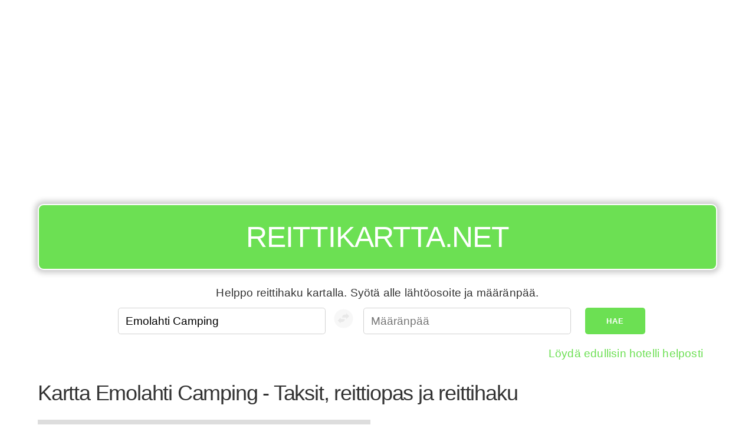

--- FILE ---
content_type: text/html; charset=UTF-8
request_url: https://reittikartta.net/emolahti-camping
body_size: 13869
content:
<!DOCTYPE html><html lang="fi"><head><!-- hetzner --><meta charset="UTF-8" /><meta name="viewport" content="width=device-width, initial-scale=1" /><title>Kartta Emolahti Camping - Taksit ja reittiopas</title><meta name="description" content="Kartta Emolahti Camping: Taksit ja reittiopas - Löydä reittihaulla helposti ajo-reitit ja välimatkat Suomessa. Linkit bussi ja juna-aikatauluihin." /><meta name="apple-mobile-web-app-capable" content="yes" /><meta name="theme-color" content="#6ce053" /><script type="application/ld+json">
        {
        "@context" : "https://schema.org",
        "@type" : "WebSite",
        "name" : "Reittikartta.net",
        "url" : "https://reittikartta.net"
        }
    </script><link rel="preconnect" href="https://adservice.google.com/"><link rel="preconnect" href="https://googleads.g.doubleclick.net/"><link rel="preconnect" href="https://www.googletagservices.com/"><link rel="preconnect" href="https://tpc.googlesyndication.com/"><link rel="preconnect" href="https://pagead2.googlesyndication.com/"><link rel="preconnect" href="https://www.googletagservices.com/"><link rel="canonical" href="https://reittikartta.net/emolahti-camping"><link rel="icon" type="image/x-icon" href="/favicon.ico?r9305cc06" /><link
    rel="stylesheet"
    href="https://unpkg.com/leaflet@1.9.4/dist/leaflet.css"
    integrity="sha256-p4NxAoJBhIIN+hmNHrzRCf9tD/miZyoHS5obTRR9BMY="
    crossorigin=""
    media="print"
    onload="this.onload=null;this.media='all';"  /><link rel="stylesheet" href="https://unpkg.com/leaflet-routing-machine@3.2.12/dist/leaflet-routing-machine.css"
  media="print"
  onload="this.onload=null;this.media='all';"
  /><style>
*,*:after,*:before{box-sizing:inherit}html{box-sizing:border-box;font-size:62.5%}body{color:#606c76;font-family:'Roboto', 'Helvetica Neue', 'Helvetica', 'Arial', sans-serif;font-size:1.6em;font-weight:300;letter-spacing:.01em;line-height:1.6}blockquote{border-left:0.3rem solid #d1d1d1;margin-left:0;margin-right:0;padding:1rem 1.5rem}blockquote *:last-child{margin-bottom:0}.button,button,input[type='button'],input[type='reset'],input[type='submit']{background-color:#9b4dca;border:0.1rem solid #9b4dca;border-radius:.4rem;color:#fff;cursor:pointer;display:inline-block;font-size:1.1rem;font-weight:700;height:3.8rem;letter-spacing:.1rem;line-height:3.8rem;padding:0 3.0rem;text-align:center;text-decoration:none;text-transform:uppercase;white-space:nowrap}.button:focus,.button:hover,button:focus,button:hover,input[type='button']:focus,input[type='button']:hover,input[type='reset']:focus,input[type='reset']:hover,input[type='submit']:focus,input[type='submit']:hover{background-color:#606c76;border-color:#606c76;color:#fff;outline:0}.button[disabled],button[disabled],input[type='button'][disabled],input[type='reset'][disabled],input[type='submit'][disabled]{cursor:default;opacity:.5}.button[disabled]:focus,.button[disabled]:hover,button[disabled]:focus,button[disabled]:hover,input[type='button'][disabled]:focus,input[type='button'][disabled]:hover,input[type='reset'][disabled]:focus,input[type='reset'][disabled]:hover,input[type='submit'][disabled]:focus,input[type='submit'][disabled]:hover{background-color:#9b4dca;border-color:#9b4dca}.button.button-outline,button.button-outline,input[type='button'].button-outline,input[type='reset'].button-outline,input[type='submit'].button-outline{background-color:transparent;color:#9b4dca}.button.button-outline:focus,.button.button-outline:hover,button.button-outline:focus,button.button-outline:hover,input[type='button'].button-outline:focus,input[type='button'].button-outline:hover,input[type='reset'].button-outline:focus,input[type='reset'].button-outline:hover,input[type='submit'].button-outline:focus,input[type='submit'].button-outline:hover{background-color:transparent;border-color:#606c76;color:#606c76}.button.button-outline[disabled]:focus,.button.button-outline[disabled]:hover,button.button-outline[disabled]:focus,button.button-outline[disabled]:hover,input[type='button'].button-outline[disabled]:focus,input[type='button'].button-outline[disabled]:hover,input[type='reset'].button-outline[disabled]:focus,input[type='reset'].button-outline[disabled]:hover,input[type='submit'].button-outline[disabled]:focus,input[type='submit'].button-outline[disabled]:hover{border-color:inherit;color:#9b4dca}.button.button-clear,button.button-clear,input[type='button'].button-clear,input[type='reset'].button-clear,input[type='submit'].button-clear{background-color:transparent;border-color:transparent;color:#9b4dca}.button.button-clear:focus,.button.button-clear:hover,button.button-clear:focus,button.button-clear:hover,input[type='button'].button-clear:focus,input[type='button'].button-clear:hover,input[type='reset'].button-clear:focus,input[type='reset'].button-clear:hover,input[type='submit'].button-clear:focus,input[type='submit'].button-clear:hover{background-color:transparent;border-color:transparent;color:#606c76}.button.button-clear[disabled]:focus,.button.button-clear[disabled]:hover,button.button-clear[disabled]:focus,button.button-clear[disabled]:hover,input[type='button'].button-clear[disabled]:focus,input[type='button'].button-clear[disabled]:hover,input[type='reset'].button-clear[disabled]:focus,input[type='reset'].button-clear[disabled]:hover,input[type='submit'].button-clear[disabled]:focus,input[type='submit'].button-clear[disabled]:hover{color:#9b4dca}code{background:#f4f5f6;border-radius:.4rem;font-size:86%;margin:0 .2rem;padding:.2rem .5rem;white-space:nowrap}pre{background:#f4f5f6;border-left:0.3rem solid #9b4dca;overflow-y:hidden}pre>code{border-radius:0;display:block;padding:1rem 1.5rem;white-space:pre}hr{border:0;border-top:0.1rem solid #f4f5f6;margin:3.0rem 0}input[type='email'],input[type='number'],input[type='password'],input[type='search'],input[type='tel'],input[type='text'],input[type='url'],textarea,select{-webkit-appearance:none;-moz-appearance:none;appearance:none;background-color:transparent;border:0.1rem solid #d1d1d1;border-radius:.4rem;box-shadow:none;box-sizing:inherit;height:3.8rem;padding:.6rem 1.0rem;width:100%}input[type='email']:focus,input[type='number']:focus,input[type='password']:focus,input[type='search']:focus,input[type='tel']:focus,input[type='text']:focus,input[type='url']:focus,textarea:focus,select:focus{border-color:#9b4dca;outline:0}select{background:url('data:image/svg+xml;utf8,<svg xmlns="http://www.w3.org/2000/svg" height="14" viewBox="0 0 29 14" width="29"><path fill="#d1d1d1" d="M9.37727 3.625l5.08154 6.93523L19.54036 3.625"/></svg>') center right no-repeat;padding-right:3.0rem}select:focus{background-image:url('data:image/svg+xml;utf8,<svg xmlns="http://www.w3.org/2000/svg" height="14" viewBox="0 0 29 14" width="29"><path fill="#9b4dca" d="M9.37727 3.625l5.08154 6.93523L19.54036 3.625"/></svg>')}textarea{min-height:6.5rem}label,legend{display:block;font-size:1.6rem;font-weight:700;margin-bottom:.5rem}fieldset{border-width:0;padding:0}input[type='checkbox'],input[type='radio']{display:inline}.label-inline{display:inline-block;font-weight:normal;margin-left:.5rem}.container{margin:0 auto;max-width:112.0rem;padding:0 2.0rem;position:relative;width:100%}.row{display:flex;flex-direction:column;padding:0;width:100%}.row.row-no-padding{padding:0}.row.row-no-padding>.column{padding:0}.row.row-wrap{flex-wrap:wrap}.row.row-top{align-items:flex-start}.row.row-bottom{align-items:flex-end}.row.row-center{align-items:center}.row.row-stretch{align-items:stretch}.row.row-baseline{align-items:baseline}.row .column{display:block;flex:1 1 auto;margin-left:0;max-width:100%;width:100%}.row .column.column-offset-10{margin-left:10%}.row .column.column-offset-20{margin-left:20%}.row .column.column-offset-25{margin-left:25%}.row .column.column-offset-33,.row .column.column-offset-34{margin-left:33.3333%}.row .column.column-offset-50{margin-left:50%}.row .column.column-offset-66,.row .column.column-offset-67{margin-left:66.6666%}.row .column.column-offset-75{margin-left:75%}.row .column.column-offset-80{margin-left:80%}.row .column.column-offset-90{margin-left:90%}.row .column.column-10{flex:0 0 10%;max-width:10%}.row .column.column-20{flex:0 0 20%;max-width:20%}.row .column.column-25{flex:0 0 25%;max-width:25%}.row .column.column-33,.row .column.column-34{flex:0 0 33.3333%;max-width:33.3333%}.row .column.column-40{flex:0 0 40%;max-width:40%}.row .column.column-50{flex:0 0 50%;max-width:50%}.row .column.column-60{flex:0 0 60%;max-width:60%}.row .column.column-66,.row .column.column-67{flex:0 0 66.6666%;max-width:66.6666%}.row .column.column-75{flex:0 0 75%;max-width:75%}.row .column.column-80{flex:0 0 80%;max-width:80%}.row .column.column-90{flex:0 0 90%;max-width:90%}.row .column .column-top{align-self:flex-start}.row .column .column-bottom{align-self:flex-end}.row .column .column-center{-ms-grid-row-align:center;align-self:center}@media (min-width: 40rem){.row{flex-direction:row;margin-left:-1.0rem;width:calc(100% + 2.0rem)}.row .column{margin-bottom:inherit;padding:0 1.0rem}}a{color:#9b4dca;text-decoration:none}a:focus,a:hover{color:#606c76}dl,ol,ul{list-style:none;margin-top:0;padding-left:0}dl dl,dl ol,dl ul,ol dl,ol ol,ol ul,ul dl,ul ol,ul ul{font-size:90%;margin:1.5rem 0 1.5rem 3.0rem}ol{list-style:decimal inside}ul{list-style:circle inside}.button,button,dd,dt,li{margin-bottom:1.0rem}fieldset,input,select,textarea{margin-bottom:1.5rem}blockquote,dl,figure,form,ol,p,pre,table,ul{margin-bottom:2.5rem}table{border-spacing:0;width:100%}td,th{border-bottom:0.1rem solid #e1e1e1;padding:1.2rem 1.5rem;text-align:left}td:first-child,th:first-child{padding-left:0}td:last-child,th:last-child{padding-right:0}b,strong{font-weight:bold}p{margin-top:0}h1,h2,h3,h4,h5,h6{font-weight:300;letter-spacing:-.1rem;margin-bottom:2.0rem;margin-top:0}h1{font-size:4.6rem;line-height:1.2}h2{font-size:3.6rem;line-height:1.25}h3{font-size:2.8rem;line-height:1.3}h4{font-size:2.2rem;letter-spacing:-.08rem;line-height:1.35}h5{font-size:1.8rem;letter-spacing:-.05rem;line-height:1.5}h6{font-size:1.6rem;letter-spacing:0;line-height:1.4}img{max-width:100%}.clearfix:after{clear:both;content:' ';display:table}.float-left{float:left}.float-right{float:right}
body {color: #333;font-family: 'Arial', sans-serif;}#map {min-height: 480px;}#routeapp-map {display: none;}#routeapp-map button, #routeapp-map a.button {margin: 0.5em;}h1 {font-size: 3rem;}header {top: 0;left: 0;z-index: 999;color: #fff;}header * {margin: 0;padding: 0;}header h2 a, header h2 a:hover, header h2 a:visited {color: #fff;}button, a.button {background-color: #6ce053;border: none;}button:hover, a.button:hover {background-color: #008a00;}form {margin: 0;}form input {font-size: 1em;}input[type='email']:focus,input[type='number']:focus,input[type='password']:focus,input[type='search']:focus,input[type='tel']:focus,input[type='text']:focus,input[type='url']:focus,textarea:focus,select:focus {border-color: #6ce053;outline: 0;}a {color: #6ce053;text-decoration: none;}a:focus, a:hover {color: #6ce053;}#routeapp-content a {color: #333;}#routeapp-content a:hover {text-decoration: underline;}.location-list li {display: inline-block;}.location-list li a {padding: 0.5em;margin: 0.25em;background-color: #f3f3f3;display: block;font-size: 1.5rem;}#routeapp-form .column-help-text {text-align: center;margin: 0.5em;}#routeapp-form .column-promo-links {text-align: right;}#directions .MicrosoftMap.dirSDK .directionsPanel {width: 100%;}#reverse-path{background-color: #fff;padding: 0;}g{transform: translate(23px, 23px);}.cr0{fill:#f0f0f0;}.st0{fill:#d1d1d1;}:focus .cr0{fill:#6ce053;}:focus  .st0{fill:#ffffff;}.transit-info {margin-top: 1em;padding: 1em;background: #f9f9f9;border-radius: 10px;}.transit-info table,.transit-info-operators span,.transit-info-operators a {font-size: 1.2rem;}.transit-info-operators span {color: #606c76;}.transit-info h3 {font-size: 1.25em;}.transit-info h4 {font-size: 1.1em;}.button-container {margin: 1em 0 1em 0;}@media (max-width: 40rem) {header {position: fixed !important;background: #6ce053;z-index: 9999;}header h2 {font-size: 30px;line-height: 46px;}header nav a,header nav a:focus,header nav a:active,header nav a:hover {color: #fff;}header nav button {position: absolute;right: 20px;top: 10px;font-size: 2em;margin-top: -8px;}header nav ul {list-style-type: none;margin: 1em 0 1em 0;}header nav ul a {display: block;padding: 0.25em;font-size: 1.25em;}.container-header-ad {margin-top: 60px !important;}form.row .column.column-33 {max-width: none;flex: 0;}.hide-mobile,.ad-slot-sidebar {display: none;}.button-container a,.button-container button,#routeapp-form button{font-size: 1.3rem;width: 100%;}#routeapp-form .column-10{max-width: 100%;}g {transform:rotate(-87deg)translate(-98px, 27px)}#map {min-height: 240px;}.transit-info table,.transit-info-operators span,.transit-info-operators a {font-size: 1.5rem;}.transit-info,.button-container {overflow: hidden;}.transit-info-distance {display: none;}}@media (min-width: 40rem) {html {font-size: 75%;}.app-wrapper {max-width: 1200px;margin:0 auto;}header {padding-top: 1em !important;}header .sign {background-color: #6ce053;border-radius: 10px;border: 2px solid #fff;padding: .3em;text-align: center;text-transform: uppercase;color: #fff;font-size: 4em;-moz-box-shadow: 0 0 10px 5px #ccc;-webkit-box-shadow: 0 0 10px 5px #ccc;box-shadow: 0 0 10px 5px #ccc;margin-bottom: 15px;}header .sign h2 {font-size: 0.65em;}header nav {display: none;}form {justify-content: center;}.ad-slot-sidebar {max-width: 300px;height: 600px;margin: 1em auto;}.transit .ad-slot-sidebar {width: 336px;min-height: 280px;}.column-frontpage-ad {margin-top: -60px;}}@media print { #map { height: 400px !important; width: 100% !important; }.sign {margin: 1em;padding: 1em;border-radius: 0.5em;border: 3px solid #000;text-align:center;color: #fff !important;}.sign a {color: #000 !important;}#routeapp-map .row {display: block !important;}.column {width: 100% !important;}footer,.adsbygoogle,.ad-slot-sidebar,.button-container,#routeapp-form {display: none !important;}}.adsbygoogle {margin-top: 1em;margin-bottom: 1em;}

    /* Make variable height directions scrollable on mobile */
    @media (max-width: 768px) {
        #directions {
            height: 600px !important;
            overflow: auto !important;
        }
    }

    .leaflet-bar {
        box-shadow: none !important
    }

    .leaflet-routing-container, .leaflet-routing-error {
        width: 100% !important;
    }

    .leaflet-routing-alt {
        max-height: 800px !important;
    }

    </style><meta property="og:site_name" content="reittikartta.net" /><meta property="og:title" content="Kartta Emolahti Camping - Taksit ja reittiopas" /><meta property="og:type" content="website" /><meta property="og:url" content="https://reittikartta.net/emolahti-camping" /><meta property="og:description" content="Kartta Emolahti Camping: Taksit ja reittiopas - Löydä reittihaulla helposti ajo-reitit ja välimatkat Suomessa. Linkit bussi ja juna-aikatauluihin." /><!-- no alternative language versions --><script async src="//pagead2.googlesyndication.com/pagead/js/adsbygoogle.js"></script><script>
        (adsbygoogle = window.adsbygoogle || []).push({
            google_ad_client: "ca-pub-9905412022020408",
            enable_page_level_ads: true
        });

        if ('serviceWorker' in navigator) {

            navigator.serviceWorker.register('/sw.js')
                .then(function(registration) {
                    console.log('Registration successful, scope is:', registration.scope);

                    if(registration.active){

                        var scriptURL = registration.active.scriptURL;

                        if (scriptURL.includes('?')){
                            console.log('versioned sw.js in use');
                            registration.unregister().then(function(boolean) {
                                if(boolean){
                                    console.log('...so it was unregistered to be registered next time.');
                                }
                            });
                        }

                    }


                })
                .catch(function(error) {
                    console.log('Service worker registration failed, error:', error);
                });

        }

    </script><link rel="manifest" href="/manifest.json"></head><body><div class="app-wrapper app-lang-fi"><div class="container container-header-ad"><div class="row"><div class="column"><div class="ad-slot-header"><script async src="//pagead2.googlesyndication.com/pagead/js/adsbygoogle.js"></script><ins class="adsbygoogle"
                         style="display:block;"
                         data-ad-client="ca-pub-9905412022020408"
                         data-ad-slot="6261122971"
                         data-ad-format="auto"
                         data-full-width-responsive="true"></ins><script>
                        (adsbygoogle = window.adsbygoogle || []).push({});
                    </script></div></div></div></div><header class="container"><div class="row"><div class="column"><div class="sign"><h2><a href="/">Reittikartta.net</a></h2><div id="routeapp-menu"></div></div></div></div></header><div class="container container-main"><main><div id="routeapp-form"><div class="container"><div class="row"><div class="column column-help-text">Helppo reittihaku kartalla. Syötä alle lähtöosoite ja määränpää.</div></div><form class="row" action="https://reittikartta.net/fallback-search"><div class="column column-33"><input type="text" name="fromAddress" placeholder="Lähtöpaikka" /></div><button disabled=true id="reverse-path" tabIndex={4} type="button"  ><svg width="40px" height="40px" viewBox="-10 -10 160 160"><circle cx="64" cy="64" r="64" className="cr0"></circle><g><path className="st0" d="M21.1,34l-20,20l20,20V64h10c9.9,0,18-8.1,18-18v-2h-28V34z"></path><path className="st0" d="M79.1,24l-20-20v10h-10c-9.9,0-18,8.1-18,18v2h28v10L79.1,24z"></path></g></svg></button><div class="column column-33"><input type="text" name="toAddress" placeholder="Määränpää" /></div><div class="column column-10"><button>Hae</button></div></form><div class="row"><div class="column column-promo-links"><p></p></div></div></div></div><div class="row"><div class="column"><h1 id="routeapp-title">Kartta Emolahti Camping - Taksit, reittiopas ja reittihaku</h1></div></div><div id="routeapp-map"><div class="row"><div class="column map-container"><div id="map"></div></div><div class="column"><div id="directions"></div></div></div></div><div id="routeapp-content"><div id="wrapper"><div id="container" class="container"><div class="row"><div class="column column-80"><h3>Lisätietoja paikasta Emolahti Camping</h3><p> Emolahti Camping Verkkosivu: <a href="https://www.camping.fi/kohdesivu.asp?sua=5&amp;lang=1&amp;s=1353">https://www.camping.fi/kohdesivu.asp?sua=5&amp;lang=1&amp;s=1353</a></p><h3>Kaupungit ja kunnat lähellä paikkaa Emolahti Camping</h3><ul class="location-list"><li><a href="/emolahti-camping/kiuruvesi">Emolahti Camping - Kiuruvesi  - 24 km</a></li><li><a href="/emolahti-camping/pihtipudas">Emolahti Camping - Pihtipudas  - 40 km</a></li><li><a href="/emolahti-camping/pyhasalmi">Emolahti Camping - Pyhäsalmi  - 4 km</a></li><li><a href="/emolahti-camping/iisalmi">Emolahti Camping - Iisalmi  - 46 km</a></li><li><a href="/emolahti-camping/viitasaari">Emolahti Camping - Viitasaari  - 47 km</a></li></ul><h3>Näytä ajo-ohjeet</h3><ul class="location-list"><li><a href="/aanekoski/emolahti-camping">Äänekoski - Emolahti Camping</a></li><li><a href="/aetsa/emolahti-camping">Äetsä - Emolahti Camping</a></li><li><a href="/ahtari/emolahti-camping">Ähtäri - Emolahti Camping</a></li><li><a href="/ahtava/emolahti-camping">Ähtävä - Emolahti Camping</a></li><li><a href="/aitolahti/emolahti-camping">Aitolahti - Emolahti Camping</a></li><li><a href="/akaa/emolahti-camping">Akaa - Emolahti Camping</a></li><li><a href="/akaslompolo/emolahti-camping">Äkäslompolo - Emolahti Camping</a></li><li><a href="/alaharma/emolahti-camping">Alahärmä - Emolahti Camping</a></li><li><a href="/alajarvi/emolahti-camping">Alajärvi - Emolahti Camping</a></li><li><a href="/alastaro/emolahti-camping">Alastaro - Emolahti Camping</a></li><li><a href="/alaveteli/emolahti-camping">Alaveteli - Emolahti Camping</a></li><li><a href="/alavieska/emolahti-camping">Alavieska - Emolahti Camping</a></li><li><a href="/alavus/emolahti-camping">Alavus - Emolahti Camping</a></li><li><a href="/angelniemi/emolahti-camping">Angelniemi - Emolahti Camping</a></li><li><a href="/anjala/emolahti-camping">Anjala - Emolahti Camping</a></li><li><a href="/anjalankoski/emolahti-camping">Anjalankoski - Emolahti Camping</a></li><li><a href="/anttola/emolahti-camping">Anttola - Emolahti Camping</a></li><li><a href="/artjarvi/emolahti-camping">Artjärvi - Emolahti Camping</a></li><li><a href="/asikainen/emolahti-camping">Asikainen - Emolahti Camping</a></li><li><a href="/asikkala/emolahti-camping">Asikkala - Emolahti Camping</a></li><li><a href="/askola/emolahti-camping">Askola - Emolahti Camping</a></li><li><a href="/aura/emolahti-camping">Aura - Emolahti Camping</a></li><li><a href="/bergo/emolahti-camping">Bergö - Emolahti Camping</a></li><li><a href="/bjorkoby/emolahti-camping">Björköby - Emolahti Camping</a></li><li><a href="/brando/emolahti-camping">Brändö - Emolahti Camping</a></li><li><a href="/bromarv/emolahti-camping">Bromarv - Emolahti Camping</a></li><li><a href="/degerby/emolahti-camping">Degerby - Emolahti Camping</a></li><li><a href="/dragsfjard/emolahti-camping">Dragsfjärd - Emolahti Camping</a></li><li><a href="/eckero/emolahti-camping">Eckerö - Emolahti Camping</a></li><li><a href="/elimaki/emolahti-camping">Elimäki - Emolahti Camping</a></li><li><a href="/enonkoski/emolahti-camping">Enonkoski - Emolahti Camping</a></li><li><a href="/enontekio/emolahti-camping">Enontekiö - Emolahti Camping</a></li><li><a href="/erajarvi/emolahti-camping">Eräjärvi - Emolahti Camping</a></li><li><a href="/espoo/emolahti-camping">Espoo - Emolahti Camping</a></li><li><a href="/eura/emolahti-camping">Eura - Emolahti Camping</a></li><li><a href="/eurajoki/emolahti-camping">Eurajoki - Emolahti Camping</a></li><li><a href="/evijarvi/emolahti-camping">Evijärvi - Emolahti Camping</a></li><li><a href="/finstrom/emolahti-camping">Finström - Emolahti Camping</a></li><li><a href="/foglo/emolahti-camping">Föglö - Emolahti Camping</a></li><li><a href="/forssa/emolahti-camping">Forssa - Emolahti Camping</a></li><li><a href="/geta/emolahti-camping">Geta - Emolahti Camping</a></li><li><a href="/haapajarvi/emolahti-camping">Haapajärvi - Emolahti Camping</a></li><li><a href="/haapasaari/emolahti-camping">Haapasaari - Emolahti Camping</a></li><li><a href="/haapavesi/emolahti-camping">Haapavesi - Emolahti Camping</a></li><li><a href="/hailuoto/emolahti-camping">Hailuoto - Emolahti Camping</a></li><li><a href="/halikko/emolahti-camping">Halikko - Emolahti Camping</a></li><li><a href="/halsua/emolahti-camping">Halsua - Emolahti Camping</a></li><li><a href="/hameenkoski/emolahti-camping">Hämeenkoski - Emolahti Camping</a></li><li><a href="/hameenkyro/emolahti-camping">Hämeenkyrö - Emolahti Camping</a></li><li><a href="/hameenlinna/emolahti-camping">Hämeenlinna - Emolahti Camping</a></li><li><a href="/hamina/emolahti-camping">Hamina - Emolahti Camping</a></li><li><a href="/hammarland/emolahti-camping">Hammarland - Emolahti Camping</a></li><li><a href="/hankasalmi/emolahti-camping">Hankasalmi - Emolahti Camping</a></li><li><a href="/hanko/emolahti-camping">Hanko - Emolahti Camping</a></li><li><a href="/harjavalta/emolahti-camping">Harjavalta - Emolahti Camping</a></li><li><a href="/hartola/emolahti-camping">Hartola - Emolahti Camping</a></li><li><a href="/hattula/emolahti-camping">Hattula - Emolahti Camping</a></li><li><a href="/hauho/emolahti-camping">Hauho - Emolahti Camping</a></li><li><a href="/haukipudas/emolahti-camping">Haukipudas - Emolahti Camping</a></li><li><a href="/haukivuori/emolahti-camping">Haukivuori - Emolahti Camping</a></li><li><a href="/hausjarvi/emolahti-camping">Hausjärvi - Emolahti Camping</a></li><li><a href="/heinavesi/emolahti-camping">Heinävesi - Emolahti Camping</a></li><li><a href="/heinola/emolahti-camping">Heinola - Emolahti Camping</a></li><li><a href="/helsinki/emolahti-camping">Helsinki - Emolahti Camping</a></li><li><a href="/hiittinen/emolahti-camping">Hiittinen - Emolahti Camping</a></li><li><a href="/himanka/emolahti-camping">Himanka - Emolahti Camping</a></li><li><a href="/hinnerjoki/emolahti-camping">Hinnerjoki - Emolahti Camping</a></li><li><a href="/hirvaskangas/emolahti-camping">Hirvaskangas - Emolahti Camping</a></li><li><a href="/hirvensalmi/emolahti-camping">Hirvensalmi - Emolahti Camping</a></li><li><a href="/hirvensalo/emolahti-camping">Hirvensalo - Emolahti Camping</a></li><li><a href="/hollola/emolahti-camping">Hollola - Emolahti Camping</a></li><li><a href="/honkajoki/emolahti-camping">Honkajoki - Emolahti Camping</a></li><li><a href="/honkilahti/emolahti-camping">Honkilahti - Emolahti Camping</a></li><li><a href="/houtskari/emolahti-camping">Houtskari - Emolahti Camping</a></li><li><a href="/huittinen/emolahti-camping">Huittinen - Emolahti Camping</a></li><li><a href="/humppila/emolahti-camping">Humppila - Emolahti Camping</a></li><li><a href="/hyrynsalmi/emolahti-camping">Hyrynsalmi - Emolahti Camping</a></li><li><a href="/hyvinkaa/emolahti-camping">Hyvinkää - Emolahti Camping</a></li><li><a href="/ii/emolahti-camping">Ii - Emolahti Camping</a></li><li><a href="/iisalmi/emolahti-camping">Iisalmi - Emolahti Camping</a></li><li><a href="/iitti/emolahti-camping">Iitti - Emolahti Camping</a></li><li><a href="/ikaalinen/emolahti-camping">Ikaalinen - Emolahti Camping</a></li><li><a href="/ilmajoki/emolahti-camping">Ilmajoki - Emolahti Camping</a></li><li><a href="/ilomantsi/emolahti-camping">Ilomantsi - Emolahti Camping</a></li><li><a href="/imatra/emolahti-camping">Imatra - Emolahti Camping</a></li><li><a href="/inari/emolahti-camping">Inari - Emolahti Camping</a></li><li><a href="/inio/emolahti-camping">Iniö - Emolahti Camping</a></li><li><a href="/inkeroinen/emolahti-camping">Inkeroinen - Emolahti Camping</a></li><li><a href="/inkoo/emolahti-camping">Inkoo - Emolahti Camping</a></li><li><a href="/isojoki/emolahti-camping">Isojoki - Emolahti Camping</a></li><li><a href="/isokyro/emolahti-camping">Isokyrö - Emolahti Camping</a></li><li><a href="/ivalo/emolahti-camping">Ivalo - Emolahti Camping</a></li><li><a href="/jaala/emolahti-camping">Jaala - Emolahti Camping</a></li><li><a href="/jalasjarvi/emolahti-camping">Jalasjärvi - Emolahti Camping</a></li><li><a href="/jamijarvi/emolahti-camping">Jämijärvi - Emolahti Camping</a></li><li><a href="/jamsa/emolahti-camping">Jämsä - Emolahti Camping</a></li><li><a href="/jamsankoski/emolahti-camping">Jämsänkoski - Emolahti Camping</a></li><li><a href="/janakkala/emolahti-camping">Janakkala - Emolahti Camping</a></li><li><a href="/jarvenpaa/emolahti-camping">Järvenpää - Emolahti Camping</a></li><li><a href="/jepua/emolahti-camping">Jepua - Emolahti Camping</a></li><li><a href="/joensuu/emolahti-camping">Joensuu - Emolahti Camping</a></li><li><a href="/jokioinen/emolahti-camping">Jokioinen - Emolahti Camping</a></li><li><a href="/jomala/emolahti-camping">Jomala - Emolahti Camping</a></li><li><a href="/joroinen/emolahti-camping">Joroinen - Emolahti Camping</a></li><li><a href="/joutsa/emolahti-camping">Joutsa - Emolahti Camping</a></li><li><a href="/joutseno/emolahti-camping">Joutseno - Emolahti Camping</a></li><li><a href="/juankoski/emolahti-camping">Juankoski - Emolahti Camping</a></li><li><a href="/jurva/emolahti-camping">Jurva - Emolahti Camping</a></li><li><a href="/juuka/emolahti-camping">Juuka - Emolahti Camping</a></li><li><a href="/juupajoki/emolahti-camping">Juupajoki - Emolahti Camping</a></li><li><a href="/juva/emolahti-camping">Juva - Emolahti Camping</a></li><li><a href="/jyvaskyla/emolahti-camping">Jyväskylä - Emolahti Camping</a></li><li><a href="/kaarina/emolahti-camping">Kaarina - Emolahti Camping</a></li><li><a href="/kaarlela/emolahti-camping">Kaarlela - Emolahti Camping</a></li><li><a href="/kaavi/emolahti-camping">Kaavi - Emolahti Camping</a></li><li><a href="/kajaani/emolahti-camping">Kajaani - Emolahti Camping</a></li><li><a href="/kalajoki/emolahti-camping">Kalajoki - Emolahti Camping</a></li><li><a href="/kalanti/emolahti-camping">Kalanti - Emolahti Camping</a></li><li><a href="/kalja/emolahti-camping">Kalja - Emolahti Camping</a></li><li><a href="/kalvia/emolahti-camping">Kälviä - Emolahti Camping</a></li><li><a href="/kalvola/emolahti-camping">Kalvola - Emolahti Camping</a></li><li><a href="/kangasala/emolahti-camping">Kangasala - Emolahti Camping</a></li><li><a href="/kangaslampi/emolahti-camping">Kangaslampi - Emolahti Camping</a></li><li><a href="/kangasniemi/emolahti-camping">Kangasniemi - Emolahti Camping</a></li><li><a href="/kankaanpaa/emolahti-camping">Kankaanpää - Emolahti Camping</a></li><li><a href="/kannonkoski/emolahti-camping">Kannonkoski - Emolahti Camping</a></li><li><a href="/kannus/emolahti-camping">Kannus - Emolahti Camping</a></li><li><a href="/karhula/emolahti-camping">Karhula - Emolahti Camping</a></li><li><a href="/karijoki/emolahti-camping">Karijoki - Emolahti Camping</a></li><li><a href="/karinainen/emolahti-camping">Karinainen - Emolahti Camping</a></li><li><a href="/karjaa/emolahti-camping">Karjaa - Emolahti Camping</a></li><li><a href="/karjalohja/emolahti-camping">Karjalohja - Emolahti Camping</a></li><li><a href="/karkkila/emolahti-camping">Karkkila - Emolahti Camping</a></li><li><a href="/karkku/emolahti-camping">Karkku - Emolahti Camping</a></li><li><a href="/karkola/emolahti-camping">Kärkölä - Emolahti Camping</a></li><li><a href="/karsamaki/emolahti-camping">Kärsämäki - Emolahti Camping</a></li><li><a href="/karstula/emolahti-camping">Karstula - Emolahti Camping</a></li><li><a href="/karttula/emolahti-camping">Karttula - Emolahti Camping</a></li><li><a href="/karuna/emolahti-camping">Karuna - Emolahti Camping</a></li><li><a href="/karunki/emolahti-camping">Karunki - Emolahti Camping</a></li><li><a href="/karvia/emolahti-camping">Karvia - Emolahti Camping</a></li><li><a href="/kaskinen/emolahti-camping">Kaskinen - Emolahti Camping</a></li><li><a href="/kauhajoki/emolahti-camping">Kauhajoki - Emolahti Camping</a></li><li><a href="/kauhava/emolahti-camping">Kauhava - Emolahti Camping</a></li><li><a href="/kauniainen/emolahti-camping">Kauniainen - Emolahti Camping</a></li><li><a href="/kaustinen/emolahti-camping">Kaustinen - Emolahti Camping</a></li><li><a href="/kauvatsa/emolahti-camping">Kauvatsa - Emolahti Camping</a></li><li><a href="/keikya/emolahti-camping">Keikyä - Emolahti Camping</a></li><li><a href="/keitele/emolahti-camping">Keitele - Emolahti Camping</a></li><li><a href="/kelkya/emolahti-camping">Kelkyä - Emolahti Camping</a></li><li><a href="/keltti/emolahti-camping">Keltti - Emolahti Camping</a></li><li><a href="/kemi/emolahti-camping">Kemi - Emolahti Camping</a></li><li><a href="/kemijarvi/emolahti-camping">Kemijärvi - Emolahti Camping</a></li><li><a href="/keminmaa/emolahti-camping">Keminmaa - Emolahti Camping</a></li><li><a href="/kemio/emolahti-camping">Kemiö - Emolahti Camping</a></li><li><a href="/kemionsaari/emolahti-camping">Kemiönsaari - Emolahti Camping</a></li><li><a href="/kempele/emolahti-camping">Kempele - Emolahti Camping</a></li><li><a href="/kerava/emolahti-camping">Kerava - Emolahti Camping</a></li><li><a href="/kerimaki/emolahti-camping">Kerimäki - Emolahti Camping</a></li><li><a href="/kesalahti/emolahti-camping">Kesälahti - Emolahti Camping</a></li><li><a href="/kestila/emolahti-camping">Kestilä - Emolahti Camping</a></li><li><a href="/keuruu/emolahti-camping">Keuruu - Emolahti Camping</a></li><li><a href="/kihnio/emolahti-camping">Kihniö - Emolahti Camping</a></li><li><a href="/kiihtelysvaara/emolahti-camping">Kiihtelysvaara - Emolahti Camping</a></li><li><a href="/kiikala/emolahti-camping">Kiikala - Emolahti Camping</a></li><li><a href="/kiikka/emolahti-camping">Kiikka - Emolahti Camping</a></li><li><a href="/kiikoinen/emolahti-camping">Kiikoinen - Emolahti Camping</a></li><li><a href="/kiiminki/emolahti-camping">Kiiminki - Emolahti Camping</a></li><li><a href="/kilpisjarvi/emolahti-camping">Kilpisjärvi - Emolahti Camping</a></li><li><a href="/kinnula/emolahti-camping">Kinnula - Emolahti Camping</a></li><li><a href="/kirkkonummi/emolahti-camping">Kirkkonummi - Emolahti Camping</a></li><li><a href="/kisko/emolahti-camping">Kisko - Emolahti Camping</a></li><li><a href="/kitee/emolahti-camping">Kitee - Emolahti Camping</a></li><li><a href="/kittila/emolahti-camping">Kittilä - Emolahti Camping</a></li><li><a href="/kiukainen/emolahti-camping">Kiukainen - Emolahti Camping</a></li><li><a href="/kiuruvesi/emolahti-camping">Kiuruvesi - Emolahti Camping</a></li><li><a href="/kivijarvi/emolahti-camping">Kivijärvi - Emolahti Camping</a></li><li><a href="/kodisjoki/emolahti-camping">Kodisjoki - Emolahti Camping</a></li><li><a href="/koijarvi/emolahti-camping">Koijärvi - Emolahti Camping</a></li><li><a href="/koivulahti/emolahti-camping">Koivulahti - Emolahti Camping</a></li><li><a href="/kokar/emolahti-camping">Kökar - Emolahti Camping</a></li><li><a href="/kokemaki/emolahti-camping">Kokemäki - Emolahti Camping</a></li><li><a href="/kokkola/emolahti-camping">Kokkola - Emolahti Camping</a></li><li><a href="/kolari/emolahti-camping">Kolari - Emolahti Camping</a></li><li><a href="/konginkangas/emolahti-camping">Konginkangas - Emolahti Camping</a></li><li><a href="/konnevesi/emolahti-camping">Konnevesi - Emolahti Camping</a></li><li><a href="/kontiolahti/emolahti-camping">Kontiolahti - Emolahti Camping</a></li><li><a href="/korpilahti/emolahti-camping">Korpilahti - Emolahti Camping</a></li><li><a href="/korppoo/emolahti-camping">Korppoo - Emolahti Camping</a></li><li><a href="/korsnas/emolahti-camping">Korsnäs - Emolahti Camping</a></li><li><a href="/kortesjarvi/emolahti-camping">Kortesjärvi - Emolahti Camping</a></li><li><a href="/koski-tl/emolahti-camping">Koski Tl - Emolahti Camping</a></li><li><a href="/kotka/emolahti-camping">Kotka - Emolahti Camping</a></li><li><a href="/kouvola/emolahti-camping">Kouvola - Emolahti Camping</a></li><li><a href="/koylio/emolahti-camping">Köyliö - Emolahti Camping</a></li><li><a href="/kristiinankaupunki/emolahti-camping">Kristiinankaupunki - Emolahti Camping</a></li><li><a href="/kruunupyy/emolahti-camping">Kruunupyy - Emolahti Camping</a></li><li><a href="/kuhmalahti/emolahti-camping">Kuhmalahti - Emolahti Camping</a></li><li><a href="/kuhmo/emolahti-camping">Kuhmo - Emolahti Camping</a></li><li><a href="/kuhmoinen/emolahti-camping">Kuhmoinen - Emolahti Camping</a></li><li><a href="/kuhmoniemi/emolahti-camping">Kuhmoniemi - Emolahti Camping</a></li><li><a href="/kuivaniemi/emolahti-camping">Kuivaniemi - Emolahti Camping</a></li><li><a href="/kullaa/emolahti-camping">Kullaa - Emolahti Camping</a></li><li><a href="/kumlinge/emolahti-camping">Kumlinge - Emolahti Camping</a></li><li><a href="/kuopio/emolahti-camping">Kuopio - Emolahti Camping</a></li><li><a href="/kuorevesi/emolahti-camping">Kuorevesi - Emolahti Camping</a></li><li><a href="/kuortane/emolahti-camping">Kuortane - Emolahti Camping</a></li><li><a href="/kurikka/emolahti-camping">Kurikka - Emolahti Camping</a></li><li><a href="/kuru/emolahti-camping">Kuru - Emolahti Camping</a></li><li><a href="/kustavi/emolahti-camping">Kustavi - Emolahti Camping</a></li><li><a href="/kuusamo/emolahti-camping">Kuusamo - Emolahti Camping</a></li><li><a href="/kuusankoski/emolahti-camping">Kuusankoski - Emolahti Camping</a></li><li><a href="/kuusjarvi/emolahti-camping">Kuusjärvi - Emolahti Camping</a></li><li><a href="/kuusjoki/emolahti-camping">Kuusjoki - Emolahti Camping</a></li><li><a href="/kylmakoski/emolahti-camping">Kylmäkoski - Emolahti Camping</a></li><li><a href="/kyyjarvi/emolahti-camping">Kyyjärvi - Emolahti Camping</a></li><li><a href="/lahti/emolahti-camping">Lahti - Emolahti Camping</a></li><li><a href="/laihia/emolahti-camping">Laihia - Emolahti Camping</a></li><li><a href="/laitila/emolahti-camping">Laitila - Emolahti Camping</a></li><li><a href="/lammi/emolahti-camping">Lammi - Emolahti Camping</a></li><li><a href="/langelmaki/emolahti-camping">Längelmäki - Emolahti Camping</a></li><li><a href="/lapinjarvi/emolahti-camping">Lapinjärvi - Emolahti Camping</a></li><li><a href="/lapinlahti/emolahti-camping">Lapinlahti - Emolahti Camping</a></li><li><a href="/lappajarvi/emolahti-camping">Lappajärvi - Emolahti Camping</a></li><li><a href="/lappee/emolahti-camping">Lappee - Emolahti Camping</a></li><li><a href="/lappeenranta/emolahti-camping">Lappeenranta - Emolahti Camping</a></li><li><a href="/lapua/emolahti-camping">Lapua - Emolahti Camping</a></li><li><a href="/lapvaartti/emolahti-camping">Lapväärtti - Emolahti Camping</a></li><li><a href="/laukaa/emolahti-camping">Laukaa - Emolahti Camping</a></li><li><a href="/lauritsala/emolahti-camping">Lauritsala - Emolahti Camping</a></li><li><a href="/lavia/emolahti-camping">Lavia - Emolahti Camping</a></li><li><a href="/lehtimaki/emolahti-camping">Lehtimäki - Emolahti Camping</a></li><li><a href="/leivonmaki/emolahti-camping">Leivonmäki - Emolahti Camping</a></li><li><a href="/lemi/emolahti-camping">Lemi - Emolahti Camping</a></li><li><a href="/lemland/emolahti-camping">Lemland - Emolahti Camping</a></li><li><a href="/lempaala/emolahti-camping">Lempäälä - Emolahti Camping</a></li><li><a href="/leppavirta/emolahti-camping">Leppävirta - Emolahti Camping</a></li><li><a href="/lestijarvi/emolahti-camping">Lestijärvi - Emolahti Camping</a></li><li><a href="/lieksa/emolahti-camping">Lieksa - Emolahti Camping</a></li><li><a href="/lieto/emolahti-camping">Lieto - Emolahti Camping</a></li><li><a href="/liljendal/emolahti-camping">Liljendal - Emolahti Camping</a></li><li><a href="/liminka/emolahti-camping">Liminka - Emolahti Camping</a></li><li><a href="/liperi/emolahti-camping">Liperi - Emolahti Camping</a></li><li><a href="/lohja/emolahti-camping">Lohja - Emolahti Camping</a></li><li><a href="/lohtaja/emolahti-camping">Lohtaja - Emolahti Camping</a></li><li><a href="/loimaa/emolahti-camping">Loimaa - Emolahti Camping</a></li><li><a href="/lokalahti/emolahti-camping">Lokalahti - Emolahti Camping</a></li><li><a href="/loppi/emolahti-camping">Loppi - Emolahti Camping</a></li><li><a href="/loviisa/emolahti-camping">Loviisa - Emolahti Camping</a></li><li><a href="/luhanka/emolahti-camping">Luhanka - Emolahti Camping</a></li><li><a href="/lumijoki/emolahti-camping">Lumijoki - Emolahti Camping</a></li><li><a href="/lumparland/emolahti-camping">Lumparland - Emolahti Camping</a></li><li><a href="/luopioinen/emolahti-camping">Luopioinen - Emolahti Camping</a></li><li><a href="/luoto/emolahti-camping">Luoto - Emolahti Camping</a></li><li><a href="/luumaki/emolahti-camping">Luumäki - Emolahti Camping</a></li><li><a href="/luvia/emolahti-camping">Luvia - Emolahti Camping</a></li><li><a href="/maalahti/emolahti-camping">Maalahti - Emolahti Camping</a></li><li><a href="/maaninka/emolahti-camping">Maaninka - Emolahti Camping</a></li><li><a href="/maarianhamina/emolahti-camping">Maarianhamina - Emolahti Camping</a></li><li><a href="/maksamaa/emolahti-camping">Maksamaa - Emolahti Camping</a></li><li><a href="/mantsala/emolahti-camping">Mäntsälä - Emolahti Camping</a></li><li><a href="/mantta/emolahti-camping">Mänttä - Emolahti Camping</a></li><li><a href="/mantyharju/emolahti-camping">Mäntyharju - Emolahti Camping</a></li><li><a href="/marttila/emolahti-camping">Marttila - Emolahti Camping</a></li><li><a href="/masku/emolahti-camping">Masku - Emolahti Camping</a></li><li><a href="/mellila/emolahti-camping">Mellilä - Emolahti Camping</a></li><li><a href="/merijarvi/emolahti-camping">Merijärvi - Emolahti Camping</a></li><li><a href="/merikarvia/emolahti-camping">Merikarvia - Emolahti Camping</a></li><li><a href="/merimasku/emolahti-camping">Merimasku - Emolahti Camping</a></li><li><a href="/metsamaa/emolahti-camping">Metsämaa - Emolahti Camping</a></li><li><a href="/miehikkala/emolahti-camping">Miehikkälä - Emolahti Camping</a></li><li><a href="/mietoinen/emolahti-camping">Mietoinen - Emolahti Camping</a></li><li><a href="/mikkeli/emolahti-camping">Mikkeli - Emolahti Camping</a></li><li><a href="/mouhijarvi/emolahti-camping">Mouhijärvi - Emolahti Camping</a></li><li><a href="/muhos/emolahti-camping">Muhos - Emolahti Camping</a></li><li><a href="/multia/emolahti-camping">Multia - Emolahti Camping</a></li><li><a href="/munsala/emolahti-camping">Munsala - Emolahti Camping</a></li><li><a href="/muonio/emolahti-camping">Muonio - Emolahti Camping</a></li><li><a href="/mustasaari/emolahti-camping">Mustasaari - Emolahti Camping</a></li><li><a href="/muurame/emolahti-camping">Muurame - Emolahti Camping</a></li><li><a href="/muurla/emolahti-camping">Muurla - Emolahti Camping</a></li><li><a href="/muuruvesi/emolahti-camping">Muuruvesi - Emolahti Camping</a></li><li><a href="/mynamaki/emolahti-camping">Mynämäki - Emolahti Camping</a></li><li><a href="/myrskyla/emolahti-camping">Myrskylä - Emolahti Camping</a></li><li><a href="/naantali/emolahti-camping">Naantali - Emolahti Camping</a></li><li><a href="/nakkila/emolahti-camping">Nakkila - Emolahti Camping</a></li><li><a href="/narpio/emolahti-camping">Närpiö - Emolahti Camping</a></li><li><a href="/nastola/emolahti-camping">Nastola - Emolahti Camping</a></li><li><a href="/nauvo/emolahti-camping">Nauvo - Emolahti Camping</a></li><li><a href="/nilsia/emolahti-camping">Nilsiä - Emolahti Camping</a></li><li><a href="/nivala/emolahti-camping">Nivala - Emolahti Camping</a></li><li><a href="/nokia/emolahti-camping">Nokia - Emolahti Camping</a></li><li><a href="/noormarkku/emolahti-camping">Noormarkku - Emolahti Camping</a></li><li><a href="/nousiainen/emolahti-camping">Nousiainen - Emolahti Camping</a></li><li><a href="/nuijamaa/emolahti-camping">Nuijamaa - Emolahti Camping</a></li><li><a href="/nummi/emolahti-camping">Nummi - Emolahti Camping</a></li><li><a href="/nummipusula/emolahti-camping">Nummi-Pusula - Emolahti Camping</a></li><li><a href="/nurmes/emolahti-camping">Nurmes - Emolahti Camping</a></li><li><a href="/nurmijarvi/emolahti-camping">Nurmijärvi - Emolahti Camping</a></li><li><a href="/nurmo/emolahti-camping">Nurmo - Emolahti Camping</a></li><li><a href="/oravainen/emolahti-camping">Oravainen - Emolahti Camping</a></li><li><a href="/orimattila/emolahti-camping">Orimattila - Emolahti Camping</a></li><li><a href="/oripaa/emolahti-camping">Oripää - Emolahti Camping</a></li><li><a href="/orivesi/emolahti-camping">Orivesi - Emolahti Camping</a></li><li><a href="/oulainen/emolahti-camping">Oulainen - Emolahti Camping</a></li><li><a href="/oulu/emolahti-camping">Oulu - Emolahti Camping</a></li><li><a href="/oulujoki/emolahti-camping">Oulujoki - Emolahti Camping</a></li><li><a href="/oulunsalo/emolahti-camping">Oulunsalo - Emolahti Camping</a></li><li><a href="/outokumpu/emolahti-camping">Outokumpu - Emolahti Camping</a></li><li><a href="/paattinen/emolahti-camping">Paattinen - Emolahti Camping</a></li><li><a href="/paavola/emolahti-camping">Paavola - Emolahti Camping</a></li><li><a href="/padasjoki/emolahti-camping">Padasjoki - Emolahti Camping</a></li><li><a href="/paimio/emolahti-camping">Paimio - Emolahti Camping</a></li><li><a href="/palkane/emolahti-camping">Pälkäne - Emolahti Camping</a></li><li><a href="/paltamo/emolahti-camping">Paltamo - Emolahti Camping</a></li><li><a href="/panvlak-gold-mine/emolahti-camping">Panvlak Gold Mine - Emolahti Camping</a></li><li><a href="/parainen/emolahti-camping">Parainen - Emolahti Camping</a></li><li><a href="/parikkala/emolahti-camping">Parikkala - Emolahti Camping</a></li><li><a href="/parkano/emolahti-camping">Parkano - Emolahti Camping</a></li><li><a href="/pattijoki/emolahti-camping">Pattijoki - Emolahti Camping</a></li><li><a href="/pedersoren-kunta/emolahti-camping">Pedersören kunta - Emolahti Camping</a></li><li><a href="/pelkosenniemi/emolahti-camping">Pelkosenniemi - Emolahti Camping</a></li><li><a href="/pello/emolahti-camping">Pello - Emolahti Camping</a></li><li><a href="/peraseinajoki/emolahti-camping">Peräseinäjoki - Emolahti Camping</a></li><li><a href="/perho/emolahti-camping">Perho - Emolahti Camping</a></li><li><a href="/pernaja/emolahti-camping">Pernaja - Emolahti Camping</a></li><li><a href="/pernio/emolahti-camping">Perniö - Emolahti Camping</a></li><li><a href="/pertteli/emolahti-camping">Pertteli - Emolahti Camping</a></li><li><a href="/pertunmaa/emolahti-camping">Pertunmaa - Emolahti Camping</a></li><li><a href="/petajavesi/emolahti-camping">Petäjävesi - Emolahti Camping</a></li><li><a href="/petolahti/emolahti-camping">Petolahti - Emolahti Camping</a></li><li><a href="/pieksamaki/emolahti-camping">Pieksämäki - Emolahti Camping</a></li><li><a href="/pielavesi/emolahti-camping">Pielavesi - Emolahti Camping</a></li><li><a href="/pielisjarvi/emolahti-camping">Pielisjärvi - Emolahti Camping</a></li><li><a href="/pietarsaari/emolahti-camping">Pietarsaari - Emolahti Camping</a></li><li><a href="/pihlajavesi/emolahti-camping">Pihlajavesi - Emolahti Camping</a></li><li><a href="/pihtipudas/emolahti-camping">Pihtipudas - Emolahti Camping</a></li><li><a href="/piikkio/emolahti-camping">Piikkiö - Emolahti Camping</a></li><li><a href="/piippola/emolahti-camping">Piippola - Emolahti Camping</a></li><li><a href="/pirkkala/emolahti-camping">Pirkkala - Emolahti Camping</a></li><li><a href="/pirttikyla/emolahti-camping">Pirttikylä - Emolahti Camping</a></li><li><a href="/pohja/emolahti-camping">Pohja - Emolahti Camping</a></li><li><a href="/pohjaslahti/emolahti-camping">Pohjaslahti - Emolahti Camping</a></li><li><a href="/polvijarvi/emolahti-camping">Polvijärvi - Emolahti Camping</a></li><li><a href="/pomarkku/emolahti-camping">Pomarkku - Emolahti Camping</a></li><li><a href="/pori/emolahti-camping">Pori - Emolahti Camping</a></li><li><a href="/pornainen/emolahti-camping">Pornainen - Emolahti Camping</a></li><li><a href="/porvoo/emolahti-camping">Porvoo - Emolahti Camping</a></li><li><a href="/posio/emolahti-camping">Posio - Emolahti Camping</a></li><li><a href="/poytya/emolahti-camping">Pöytyä - Emolahti Camping</a></li><li><a href="/pudasjarvi/emolahti-camping">Pudasjärvi - Emolahti Camping</a></li><li><a href="/pukkila/emolahti-camping">Pukkila - Emolahti Camping</a></li><li><a href="/pulkkila/emolahti-camping">Pulkkila - Emolahti Camping</a></li><li><a href="/punkaharju/emolahti-camping">Punkaharju - Emolahti Camping</a></li><li><a href="/punkalaidun/emolahti-camping">Punkalaidun - Emolahti Camping</a></li><li><a href="/puolanka/emolahti-camping">Puolanka - Emolahti Camping</a></li><li><a href="/purmo/emolahti-camping">Purmo - Emolahti Camping</a></li><li><a href="/puumala/emolahti-camping">Puumala - Emolahti Camping</a></li><li><a href="/pyhajarvi/emolahti-camping">Pyhäjärvi - Emolahti Camping</a></li><li><a href="/pyhajoki/emolahti-camping">Pyhäjoki - Emolahti Camping</a></li><li><a href="/pyhamaa/emolahti-camping">Pyhämaa - Emolahti Camping</a></li><li><a href="/pyhanta/emolahti-camping">Pyhäntä - Emolahti Camping</a></li><li><a href="/pyharanta/emolahti-camping">Pyhäranta - Emolahti Camping</a></li><li><a href="/pyhasalmi/emolahti-camping">Pyhäsalmi - Emolahti Camping</a></li><li><a href="/pyhaselka/emolahti-camping">Pyhäselkä - Emolahti Camping</a></li><li><a href="/pyhtaa/emolahti-camping">Pyhtää - Emolahti Camping</a></li><li><a href="/pylkonmaki/emolahti-camping">Pylkönmäki - Emolahti Camping</a></li><li><a href="/raahe/emolahti-camping">Raahe - Emolahti Camping</a></li><li><a href="/raakkyla/emolahti-camping">Rääkkylä - Emolahti Camping</a></li><li><a href="/raasepori/emolahti-camping">Raasepori - Emolahti Camping</a></li><li><a href="/raippaluoto/emolahti-camping">Raippaluoto - Emolahti Camping</a></li><li><a href="/raisio/emolahti-camping">Raisio - Emolahti Camping</a></li><li><a href="/raja-jooseppi/emolahti-camping">Raja-Jooseppi (rajanylityspaikka) - Emolahti Camping</a></li><li><a href="/rantasalmi/emolahti-camping">Rantasalmi - Emolahti Camping</a></li><li><a href="/rantsila/emolahti-camping">Rantsila - Emolahti Camping</a></li><li><a href="/ranua/emolahti-camping">Ranua - Emolahti Camping</a></li><li><a href="/rauma/emolahti-camping">Rauma - Emolahti Camping</a></li><li><a href="/rautalampi/emolahti-camping">Rautalampi - Emolahti Camping</a></li><li><a href="/rautavaara/emolahti-camping">Rautavaara - Emolahti Camping</a></li><li><a href="/rautio/emolahti-camping">Rautio - Emolahti Camping</a></li><li><a href="/rautjarvi/emolahti-camping">Rautjärvi - Emolahti Camping</a></li><li><a href="/reisjarvi/emolahti-camping">Reisjärvi - Emolahti Camping</a></li><li><a href="/renko/emolahti-camping">Renko - Emolahti Camping</a></li><li><a href="/revonlahti/emolahti-camping">Revonlahti - Emolahti Camping</a></li><li><a href="/riihimaki/emolahti-camping">Riihimäki - Emolahti Camping</a></li><li><a href="/riistavesi/emolahti-camping">Riistavesi - Emolahti Camping</a></li><li><a href="/ristiina/emolahti-camping">Ristiina - Emolahti Camping</a></li><li><a href="/ristijarvi/emolahti-camping">Ristijärvi - Emolahti Camping</a></li><li><a href="/rovaniemi/emolahti-camping">Rovaniemi - Emolahti Camping</a></li><li><a href="/roykka/emolahti-camping">Röykkä - Emolahti Camping</a></li><li><a href="/ruokolahti/emolahti-camping">Ruokolahti - Emolahti Camping</a></li><li><a href="/ruotsinpyhtaa/emolahti-camping">Ruotsinpyhtää - Emolahti Camping</a></li><li><a href="/ruovesi/emolahti-camping">Ruovesi - Emolahti Camping</a></li><li><a href="/rusko/emolahti-camping">Rusko - Emolahti Camping</a></li><li><a href="/ruukki/emolahti-camping">Ruukki - Emolahti Camping</a></li><li><a href="/rymattyla/emolahti-camping">Rymättylä - Emolahti Camping</a></li><li><a href="/saaksmaki/emolahti-camping">Sääksmäki - Emolahti Camping</a></li><li><a href="/saaminki/emolahti-camping">Sääminki - Emolahti Camping</a></li><li><a href="/saarijarvi/emolahti-camping">Saarijärvi - Emolahti Camping</a></li><li><a href="/saariselka/emolahti-camping">Saariselkä - Emolahti Camping</a></li><li><a href="/sahalahti/emolahti-camping">Sahalahti - Emolahti Camping</a></li><li><a href="/sakyla/emolahti-camping">Säkylä - Emolahti Camping</a></li><li><a href="/salla/emolahti-camping">Salla - Emolahti Camping</a></li><li><a href="/salo/emolahti-camping">Salo - Emolahti Camping</a></li><li><a href="/saloinen/emolahti-camping">Saloinen - Emolahti Camping</a></li><li><a href="/saltvik/emolahti-camping">Saltvik - Emolahti Camping</a></li><li><a href="/sammatti/emolahti-camping">Sammatti - Emolahti Camping</a></li><li><a href="/saraisniemi/emolahti-camping">Säräisniemi - Emolahti Camping</a></li><li><a href="/sarkisalo/emolahti-camping">Särkisalo - Emolahti Camping</a></li><li><a href="/sastamala/emolahti-camping">Sastamala - Emolahti Camping</a></li><li><a href="/sauvo/emolahti-camping">Sauvo - Emolahti Camping</a></li><li><a href="/savitaipale/emolahti-camping">Savitaipale - Emolahti Camping</a></li><li><a href="/savonlinna/emolahti-camping">Savonlinna - Emolahti Camping</a></li><li><a href="/savukoski/emolahti-camping">Savukoski - Emolahti Camping</a></li><li><a href="/saynatsalo/emolahti-camping">Säynätsalo - Emolahti Camping</a></li><li><a href="/sayneinen/emolahti-camping">Säyneinen - Emolahti Camping</a></li><li><a href="/seinajoki/emolahti-camping">Seinäjoki - Emolahti Camping</a></li><li><a href="/sievi/emolahti-camping">Sievi - Emolahti Camping</a></li><li><a href="/siikainen/emolahti-camping">Siikainen - Emolahti Camping</a></li><li><a href="/siikajoki/emolahti-camping">Siikajoki - Emolahti Camping</a></li><li><a href="/siikalatva/emolahti-camping">Siikalatva - Emolahti Camping</a></li><li><a href="/siilinjarvi/emolahti-camping">Siilinjärvi - Emolahti Camping</a></li><li><a href="/siipyy/emolahti-camping">Siipyy - Emolahti Camping</a></li><li><a href="/simo/emolahti-camping">Simo - Emolahti Camping</a></li><li><a href="/simpele/emolahti-camping">Simpele - Emolahti Camping</a></li><li><a href="/sipoo/emolahti-camping">Sipoo - Emolahti Camping</a></li><li><a href="/sippola/emolahti-camping">Sippola - Emolahti Camping</a></li><li><a href="/siuntio/emolahti-camping">Siuntio - Emolahti Camping</a></li><li><a href="/snappertuna/emolahti-camping">Snappertuna - Emolahti Camping</a></li><li><a href="/sodankyla/emolahti-camping">Sodankylä - Emolahti Camping</a></li><li><a href="/soini/emolahti-camping">Soini - Emolahti Camping</a></li><li><a href="/somerniemi/emolahti-camping">Somerniemi - Emolahti Camping</a></li><li><a href="/somero/emolahti-camping">Somero - Emolahti Camping</a></li><li><a href="/sonkajarvi/emolahti-camping">Sonkajärvi - Emolahti Camping</a></li><li><a href="/sotkamo/emolahti-camping">Sotkamo - Emolahti Camping</a></li><li><a href="/sottunga/emolahti-camping">Sottunga - Emolahti Camping</a></li><li><a href="/sulkava/emolahti-camping">Sulkava - Emolahti Camping</a></li><li><a href="/sumiainen/emolahti-camping">Sumiainen - Emolahti Camping</a></li><li><a href="/sund/emolahti-camping">Sund - Emolahti Camping</a></li><li><a href="/suodenniemi/emolahti-camping">Suodenniemi - Emolahti Camping</a></li><li><a href="/suolahti/emolahti-camping">Suolahti - Emolahti Camping</a></li><li><a href="/suomenniemi/emolahti-camping">Suomenniemi - Emolahti Camping</a></li><li><a href="/suomusjarvi/emolahti-camping">Suomusjärvi - Emolahti Camping</a></li><li><a href="/suomussalmi/emolahti-camping">Suomussalmi - Emolahti Camping</a></li><li><a href="/suonenjoki/emolahti-camping">Suonenjoki - Emolahti Camping</a></li><li><a href="/suoniemi/emolahti-camping">Suoniemi - Emolahti Camping</a></li><li><a href="/sysma/emolahti-camping">Sysmä - Emolahti Camping</a></li><li><a href="/taipalsaari/emolahti-camping">Taipalsaari - Emolahti Camping</a></li><li><a href="/taivalkoski/emolahti-camping">Taivalkoski - Emolahti Camping</a></li><li><a href="/taivassalo/emolahti-camping">Taivassalo - Emolahti Camping</a></li><li><a href="/tammela/emolahti-camping">Tammela - Emolahti Camping</a></li><li><a href="/tammisaari/emolahti-camping">Tammisaari - Emolahti Camping</a></li><li><a href="/tampere/emolahti-camping">Tampere - Emolahti Camping</a></li><li><a href="/tarvasjoki/emolahti-camping">Tarvasjoki - Emolahti Camping</a></li><li><a href="/teerijarvi/emolahti-camping">Teerijärvi - Emolahti Camping</a></li><li><a href="/teisko/emolahti-camping">Teisko - Emolahti Camping</a></li><li><a href="/temmes/emolahti-camping">Temmes - Emolahti Camping</a></li><li><a href="/tenhola/emolahti-camping">Tenhola - Emolahti Camping</a></li><li><a href="/tervo/emolahti-camping">Tervo - Emolahti Camping</a></li><li><a href="/tervola/emolahti-camping">Tervola - Emolahti Camping</a></li><li><a href="/teuva/emolahti-camping">Teuva - Emolahti Camping</a></li><li><a href="/tillola/emolahti-camping">Tillola - Emolahti Camping</a></li><li><a href="/tiukka/emolahti-camping">Tiukka - Emolahti Camping</a></li><li><a href="/tohmajarvi/emolahti-camping">Tohmajärvi - Emolahti Camping</a></li><li><a href="/toholampi/emolahti-camping">Toholampi - Emolahti Camping</a></li><li><a href="/toijala/emolahti-camping">Toijala - Emolahti Camping</a></li><li><a href="/toivakka/emolahti-camping">Toivakka - Emolahti Camping</a></li><li><a href="/tornio/emolahti-camping">Tornio - Emolahti Camping</a></li><li><a href="/tottijarvi/emolahti-camping">Tottijärvi - Emolahti Camping</a></li><li><a href="/toysa/emolahti-camping">Töysä - Emolahti Camping</a></li><li><a href="/turku/emolahti-camping">Turku - Emolahti Camping</a></li><li><a href="/tuulos/emolahti-camping">Tuulos - Emolahti Camping</a></li><li><a href="/tuupovaara/emolahti-camping">Tuupovaara - Emolahti Camping</a></li><li><a href="/tuuri/emolahti-camping">Tuuri - Emolahti Camping</a></li><li><a href="/tuusniemi/emolahti-camping">Tuusniemi - Emolahti Camping</a></li><li><a href="/tuusula/emolahti-camping">Tuusula - Emolahti Camping</a></li><li><a href="/tyrnava/emolahti-camping">Tyrnävä - Emolahti Camping</a></li><li><a href="/tyrvaa/emolahti-camping">Tyrvää - Emolahti Camping</a></li><li><a href="/tyrvanto/emolahti-camping">Tyrväntö - Emolahti Camping</a></li><li><a href="/ullava/emolahti-camping">Ullava - Emolahti Camping</a></li><li><a href="/ulvila/emolahti-camping">Ulvila - Emolahti Camping</a></li><li><a href="/urjala/emolahti-camping">Urjala - Emolahti Camping</a></li><li><a href="/uskela/emolahti-camping">Uskela - Emolahti Camping</a></li><li><a href="/utajarvi/emolahti-camping">Utajärvi - Emolahti Camping</a></li><li><a href="/utsjoki/emolahti-camping">Utsjoki - Emolahti Camping</a></li><li><a href="/uukuniemi/emolahti-camping">Uukuniemi - Emolahti Camping</a></li><li><a href="/uurainen/emolahti-camping">Uurainen - Emolahti Camping</a></li><li><a href="/uusikaarlepyy/emolahti-camping">Uusikaarlepyy - Emolahti Camping</a></li><li><a href="/uusikaupunki/emolahti-camping">Uusikaupunki - Emolahti Camping</a></li><li><a href="/vaala/emolahti-camping">Vaala - Emolahti Camping</a></li><li><a href="/vaasa/emolahti-camping">Vaasa - Emolahti Camping</a></li><li><a href="/vahakyro/emolahti-camping">Vähäkyrö - Emolahti Camping</a></li><li><a href="/vahto/emolahti-camping">Vahto - Emolahti Camping</a></li><li><a href="/vahviala/emolahti-camping">Vahviala - Emolahti Camping</a></li><li><a href="/valkeakoski/emolahti-camping">Valkeakoski - Emolahti Camping</a></li><li><a href="/valkeala/emolahti-camping">Valkeala - Emolahti Camping</a></li><li><a href="/valteri/emolahti-camping">Valteri - Emolahti Camping</a></li><li><a href="/valtimo/emolahti-camping">Valtimo - Emolahti Camping</a></li><li><a href="/vammala/emolahti-camping">Vammala - Emolahti Camping</a></li><li><a href="/vampula/emolahti-camping">Vampula - Emolahti Camping</a></li><li><a href="/vanaja/emolahti-camping">Vanaja - Emolahti Camping</a></li><li><a href="/vantaa/emolahti-camping">Vantaa - Emolahti Camping</a></li><li><a href="/vardo/emolahti-camping">Vårdö - Emolahti Camping</a></li><li><a href="/varkaus/emolahti-camping">Varkaus - Emolahti Camping</a></li><li><a href="/varpaisjarvi/emolahti-camping">Varpaisjärvi - Emolahti Camping</a></li><li><a href="/vartsila/emolahti-camping">Värtsilä - Emolahti Camping</a></li><li><a href="/vastanfjard/emolahti-camping">Västanfjärd - Emolahti Camping</a></li><li><a href="/vehkalahti/emolahti-camping">Vehkalahti - Emolahti Camping</a></li><li><a href="/vehmaa/emolahti-camping">Vehmaa - Emolahti Camping</a></li><li><a href="/vehmersalmi/emolahti-camping">Vehmersalmi - Emolahti Camping</a></li><li><a href="/velkua/emolahti-camping">Velkua - Emolahti Camping</a></li><li><a href="/vesanto/emolahti-camping">Vesanto - Emolahti Camping</a></li><li><a href="/vesilahti/emolahti-camping">Vesilahti - Emolahti Camping</a></li><li><a href="/veteli/emolahti-camping">Veteli - Emolahti Camping</a></li><li><a href="/vierema/emolahti-camping">Vieremä - Emolahti Camping</a></li><li><a href="/vihanti/emolahti-camping">Vihanti - Emolahti Camping</a></li><li><a href="/vihti/emolahti-camping">Vihti - Emolahti Camping</a></li><li><a href="/viiala/emolahti-camping">Viiala - Emolahti Camping</a></li><li><a href="/viitasaari/emolahti-camping">Viitasaari - Emolahti Camping</a></li><li><a href="/viljakkala/emolahti-camping">Viljakkala - Emolahti Camping</a></li><li><a href="/vilppula/emolahti-camping">Vilppula - Emolahti Camping</a></li><li><a href="/vimpeli/emolahti-camping">Vimpeli - Emolahti Camping</a></li><li><a href="/virolahti/emolahti-camping">Virolahti - Emolahti Camping</a></li><li><a href="/virrat/emolahti-camping">Virrat - Emolahti Camping</a></li><li><a href="/virtasalmi/emolahti-camping">Virtasalmi - Emolahti Camping</a></li><li><a href="/voyri/emolahti-camping">Vöyri - Emolahti Camping</a></li><li><a href="/vuolijoki/emolahti-camping">Vuolijoki - Emolahti Camping</a></li><li><a href="/ylane/emolahti-camping">Yläne - Emolahti Camping</a></li><li><a href="/yliharma/emolahti-camping">Ylihärmä - Emolahti Camping</a></li><li><a href="/ylikiiminki/emolahti-camping">Ylikiiminki - Emolahti Camping</a></li><li><a href="/ylimarkku/emolahti-camping">Ylimarkku - Emolahti Camping</a></li><li><a href="/ylistaro/emolahti-camping">Ylistaro - Emolahti Camping</a></li><li><a href="/ylitornio/emolahti-camping">Ylitornio - Emolahti Camping</a></li><li><a href="/ylivieska/emolahti-camping">Ylivieska - Emolahti Camping</a></li><li><a href="/ylojarvi/emolahti-camping">Ylöjärvi - Emolahti Camping</a></li><li><a href="/ypaja/emolahti-camping">Ypäjä - Emolahti Camping</a></li></ul><div class="faq" itemscope itemtype="https://schema.org/FAQPage"><div itemscope itemprop="mainEntity" itemtype="https://schema.org/Question"><h4  itemprop="name">Missä sijaitsee Emolahti Camping?</h4><div itemscope itemprop="acceptedAnswer" itemtype="https://schema.org/Answer"><div itemprop="text"><p>Emolahti Camping sijaitsee paikassa Emolahti, Nivala-Haapajärvi sub-region, North Ostrobothnia,  Suomi. Tutustu tarkemmin karttaan <a href="/reittihaku/suomi">Suomi</a> tai <a href="/_redirect/hotels?target=Emolahti">varaa halpa hotelli paikasta Emolahti</a></a></a></p></div></div></div></div></div><div class="column column-20"><script async src="//pagead2.googlesyndication.com/pagead/js/adsbygoogle.js"></script><ins class="adsbygoogle"
                         style="display:block"
                         data-ad-client="ca-pub-9905412022020408"
                         data-ad-slot="7201698573"
                         data-ad-format="auto"></ins><script>
                        (adsbygoogle = window.adsbygoogle || []).push({});
                    </script></div></div></div></div></div><div class="row"><div class="column"><div class="ad-slot-footer"><script async src="//pagead2.googlesyndication.com/pagead/js/adsbygoogle.js"></script><ins class="adsbygoogle"
                     style="display:block"
                     data-ad-client="ca-pub-9905412022020408"
                     data-ad-slot="9214589375"
                     data-ad-format="auto"
                     data-full-width-responsive="true"></ins><script>
                    (adsbygoogle = window.adsbygoogle || []).push({});
                </script></div></div></div></main><footer><hr /><nav><p>Muita toimintoja: <a href="/reittihaku">Reittihaku</a>, <a href="/reittihaku/eurooppa">Reitit ja kartat Euroopassa</a>, <a href="/suosituimmat-reitit">Suosituimmat reitit</a></p><p>Muita kartta- ja reittipalveluita: <a href="http://maps.yandex.com/">Yandex</a>, <a href="https://bing.com/maps">Bing kartat</a>, <a href="http://wego.here.com/">Here maps</a>, <a href="http://www.fonecta.fi/kartat/">Eniro, Fonecta, 020202</a>, <a href="https://maps.google.fi/">Google Maps</a>, <a href="http://matka.fi">Matka.fi</a>, <a href="http://reittiopas.fi/">HSL Reittiopas</a>, <a href="http://lautta.net/rengastie">Rengastien reittihaku</a>, <a href="http://www.viamichelin.com">Via Michelin</a>, <a href="/reittihaku">Reittihaku</a>, <a href="https://reittiopas.net/">Reittiopas</a>, <a href="https://perille.fi">Perille.fi</a>,
                    <a href="https://dojazdu.net/">Trasy i mapy</a>,                    <a href="https://ruttplanerare.se/">Karta och ruttplanerare</a>,                    <a href="https://ruteplanlegger.net/">Ruteplanlegger og kart</a>,                    <a href="https://ruter.me/">Utevejledning og kort</a>,                    <a href="https://routemap.info/">Routes and maps</a>,                    <a href="https://percorsi.me/">Percorsi e itinerari stradali</a>,                    <a href="https://routenplaner.cc/">Routenplaner</a>,                    <a href="https://auto-karta.net/">Auto karta i planiranje rute puta</a>,                    <a href="https://reittikartta.net/">Reittihaku välimatkat ja Suomen kartta</a>,                    <a href="https://itinerarios.me/">Mapas e Itinerários</a>,                    <a href="https://planovac.net/">Plánovač trasy a mapy</a>,                    <a href="https://utvonalterv.net/">Útvonalterv és térképek</a>,                    <a href="https://como-llegar.org/">Rutas y cómo llegar</a>,                    <a href="https://traseu.net/">Distanțele și indicații rutiere</a>,                    <a href="https://trasa-mapy.net/">Trasy a vzdialenosti</a>,                    <a href="https://itineraire.me/">Cartes et itinéraires</a>,                    <a href="https://chile.como-llegar.org/">Rutas en Chile</a>,                    <a href="https://routekaart.net/">Routebeschrijving en routeplanner</a>,                    <a href="https://marsruut.net/">Marsruute kaardil sõidujuhistega</a>,                    <a href="https://marsruts.net/">Maršruti kartē ar braukšanas virzienos</a>,                    <a href="https://marsrutas.net/">Maršrutai žemėlapyje su vairavimo kryptimis</a>,                    <a href="https://karta-marshruta.net/">Маршруты и карты</a>,                    <a href="https://routenplaner.me/">Routenplaner Schweiz</a>,                    <a href="https://ch.itineraire.me/">Iitinéraires et en Suisse</a>,                    <a href="https://ch.percorsi.me/">Percorsi e indicazioni stradali in Svizzera</a></p><p>Tämä sivusto käyttää evästeitä kokemuksesi parantamiseksi. Henkilö- tai hakutietoja ei tallenneta.</p></nav></footer></div></div><script>

var transLib = '/bundles/bazingajstranslation/js/translator.min.js?r9305cc06';
var transFile = '/translations?r9305cc06';
var initialState = {"fromLocation":{"id":11499,"slug":"emolahti-camping","text":"Emolahti Camping","lat":63.6644325,"lon":25.8977366,"country":"fi","types":["camping-area"],"extIds":{"bid":null,"tid":null}},"toLocation":{"id":null,"bid":null,"tid":null,"slug":null,"text":null,"lat":null,"lng":null,"country":null,"types":null},"defaultCoordinates":{"lat":63.6644325,"lng":25.8977366},"menuItems":[{"text":"Halvat hotellit","link":"\/_redirect\/hotels"},{"text":"Halvat vuokra-autot","link":"\/_redirect\/rentalcars"},{"text":"Halvat lennot","link":"\/_redirect\/flights"},{"text":"L\u00f6yd\u00e4 paikkoja","link":"\/_redirect\/locations"},{"text":"Aloitussivulle","link":"\/"}],"rootUrl":"\/","autoRunRouting":false,"cityToCity":false,"showPinPoint":true,"locale":"fi","mapLocale":"fi","mapProvider":"leaflet","mapKey":"AjUWyjJ9D54WcRwVTNTHBlBjsO7ut4IW5tYmOALq9XVLit239Ag78wCWSjsP_qIN","defaultZoom":11,"showDashboard":false,"disableZooming":true,"disablePanning":true,"hotelLinkBase":"http:\/\/www.dpbolvw.net\/click-8350416-11891544","hotelLinkCountry":"fi","rentalCarLink":"https:\/\/www.autoeurope.fi\/vuokraauto\/?tt=13875_12_196344_fi-rental","flightsLink":"http:\/\/tc.tradetracker.net\/?c=20048&amp;m=758994&amp;a=196344&amp;","forenomLink":"https:\/\/go.forenom.com\/t\/t?a=1587143475&as=1797188958&t=2&tk=1&url=www.forenom.com\/fi\/kohdehaku?","taxiLink":"https:\/\/www.booking.com\/taxi\/index.fi.html?aid=1270485","routeSearchUrl":"https:\/\/reittiopas.net\/s\/","mapVisible":true,"searchHint":"","adSenseConfig":{"pub_id":"ca-pub-9905412022020408","locations":{"header":{"title":"header","id":6261122971,"size":"auto"},"sidebar":{"title":"sidebar","id":7201698573,"size":"auto"},"content":{"title":"content","id":4028046579,"size":"auto"},"footer":{"title":"footer","id":9214589375,"size":"auto"}}},"pageTitle":"Kartta Emolahti Camping - Taksit, reittiopas ja reittihaku","documentTitle":"Kartta Emolahti Camping - Taksit ja reittiopas","documentDescription":"Kartta Emolahti Camping: Taksit ja reittiopas - L\u00f6yd\u00e4 reittihaulla helposti ajo-reitit ja v\u00e4limatkat Suomessa. Linkit bussi ja juna-aikatauluihin.","tripDetails":null,"bookingDirect":true,"bookingAid":1270485,"allTypes":null,"countries":null,"currency":"\u20ac","currencyRate":0.92,"reverseGeocodedAddressFrom":"","reverseGeocodedAddressTo":"","internalRoute":true,"setCountries":["finland"]};

/*
/bundles/bazingajstranslation/js/translator.min.js?r9305cc06
/translations?r9305cc06
*/

</script><script src="/bundles/app/dist/app.js?r9305cc06" defer></script><script>
// Define dataLayer and the gtag function.
window.dataLayer = window.dataLayer || [];
function gtag(){dataLayer.push(arguments);}

// Set default consent to 'denied' as a placeholder
// Determine actual values based on your own requirements
gtag('consent', 'default', {
  'ad_storage': 'granted',
  'ad_user_data': 'granted',
  'ad_personalization': 'granted',
  'analytics_storage': 'granted',
  'wait_for_update': 3000
});
window.gtag_enable_tcf_support=true;
</script><script async src="https://www.googletagmanager.com/gtag/js?id=GT-PBKHV8B"></script><script>

  var platformVersion = '3';
  var mapProvider = 'leaflet';
  var mapKey = 'ajuwyj';
  var trackerType= 'gtag'
  var trackerIds = ['G-S2V6G1TJTF'];
      trackerIds.push('G-FEDQ5YE6MH');

    window.dataLayer = window.dataLayer || [];
  gtag('js', new Date());

  var customDimension = {'dimension1': platformVersion,
  'dimension2': mapProvider,
  'dimension3': mapKey};

  gtag('config', 'GT-PBKHV8B', customDimension);

      gtag('config', 'G-FEDQ5YE6MH', customDimension);

  
</script><script defer src="https://static.cloudflareinsights.com/beacon.min.js/vcd15cbe7772f49c399c6a5babf22c1241717689176015" integrity="sha512-ZpsOmlRQV6y907TI0dKBHq9Md29nnaEIPlkf84rnaERnq6zvWvPUqr2ft8M1aS28oN72PdrCzSjY4U6VaAw1EQ==" data-cf-beacon='{"version":"2024.11.0","token":"f8f7a8c0784b429fb908af97e2e9e767","r":1,"server_timing":{"name":{"cfCacheStatus":true,"cfEdge":true,"cfExtPri":true,"cfL4":true,"cfOrigin":true,"cfSpeedBrain":true},"location_startswith":null}}' crossorigin="anonymous"></script>
</body></html>

--- FILE ---
content_type: text/html; charset=utf-8
request_url: https://www.google.com/recaptcha/api2/aframe
body_size: 268
content:
<!DOCTYPE HTML><html><head><meta http-equiv="content-type" content="text/html; charset=UTF-8"></head><body><script nonce="Mf6tjT8_Hjww5_YpGw2EQw">/** Anti-fraud and anti-abuse applications only. See google.com/recaptcha */ try{var clients={'sodar':'https://pagead2.googlesyndication.com/pagead/sodar?'};window.addEventListener("message",function(a){try{if(a.source===window.parent){var b=JSON.parse(a.data);var c=clients[b['id']];if(c){var d=document.createElement('img');d.src=c+b['params']+'&rc='+(localStorage.getItem("rc::a")?sessionStorage.getItem("rc::b"):"");window.document.body.appendChild(d);sessionStorage.setItem("rc::e",parseInt(sessionStorage.getItem("rc::e")||0)+1);localStorage.setItem("rc::h",'1769814551416');}}}catch(b){}});window.parent.postMessage("_grecaptcha_ready", "*");}catch(b){}</script></body></html>